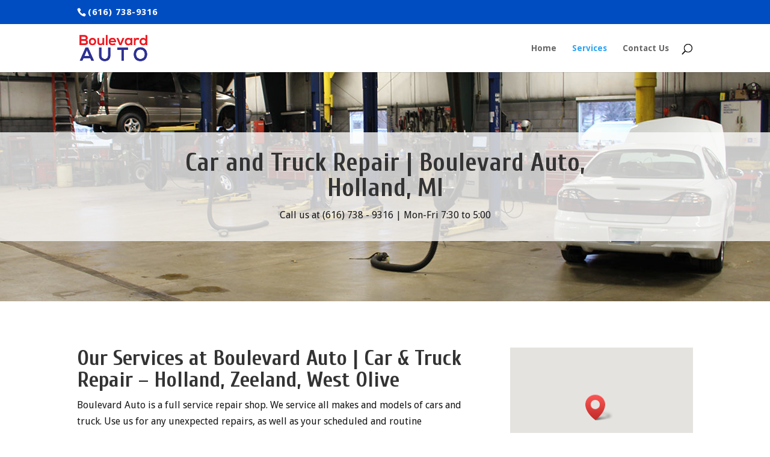

--- FILE ---
content_type: text/html; charset=UTF-8
request_url: https://boulevardautoservice.com/services/
body_size: 23584
content:
<!DOCTYPE html>
<html lang="en-US">
<head>
	<meta charset="UTF-8" />
<meta http-equiv="X-UA-Compatible" content="IE=edge">
	<link rel="pingback" href="https://boulevardautoservice.com/xmlrpc.php" />

	<script type="text/javascript">
		document.documentElement.className = 'js';
	</script>

	<title>Services | Boulevard Auto Service</title>
<link rel='dns-prefetch' href='//fonts.googleapis.com' />
<link rel='dns-prefetch' href='//s.w.org' />
<link rel="alternate" type="application/rss+xml" title="Boulevard Auto Service &raquo; Feed" href="https://boulevardautoservice.com/feed/" />
<link rel="alternate" type="application/rss+xml" title="Boulevard Auto Service &raquo; Comments Feed" href="https://boulevardautoservice.com/comments/feed/" />
		<script type="text/javascript">
			window._wpemojiSettings = {"baseUrl":"https:\/\/s.w.org\/images\/core\/emoji\/12.0.0-1\/72x72\/","ext":".png","svgUrl":"https:\/\/s.w.org\/images\/core\/emoji\/12.0.0-1\/svg\/","svgExt":".svg","source":{"concatemoji":"https:\/\/boulevardautoservice.com\/wp-includes\/js\/wp-emoji-release.min.js?ver=d6b8b34a2904cd9b927b8e2d9b2a38be"}};
			!function(e,a,t){var n,r,o,i=a.createElement("canvas"),p=i.getContext&&i.getContext("2d");function s(e,t){var a=String.fromCharCode;p.clearRect(0,0,i.width,i.height),p.fillText(a.apply(this,e),0,0);e=i.toDataURL();return p.clearRect(0,0,i.width,i.height),p.fillText(a.apply(this,t),0,0),e===i.toDataURL()}function c(e){var t=a.createElement("script");t.src=e,t.defer=t.type="text/javascript",a.getElementsByTagName("head")[0].appendChild(t)}for(o=Array("flag","emoji"),t.supports={everything:!0,everythingExceptFlag:!0},r=0;r<o.length;r++)t.supports[o[r]]=function(e){if(!p||!p.fillText)return!1;switch(p.textBaseline="top",p.font="600 32px Arial",e){case"flag":return s([55356,56826,55356,56819],[55356,56826,8203,55356,56819])?!1:!s([55356,57332,56128,56423,56128,56418,56128,56421,56128,56430,56128,56423,56128,56447],[55356,57332,8203,56128,56423,8203,56128,56418,8203,56128,56421,8203,56128,56430,8203,56128,56423,8203,56128,56447]);case"emoji":return!s([55357,56424,55356,57342,8205,55358,56605,8205,55357,56424,55356,57340],[55357,56424,55356,57342,8203,55358,56605,8203,55357,56424,55356,57340])}return!1}(o[r]),t.supports.everything=t.supports.everything&&t.supports[o[r]],"flag"!==o[r]&&(t.supports.everythingExceptFlag=t.supports.everythingExceptFlag&&t.supports[o[r]]);t.supports.everythingExceptFlag=t.supports.everythingExceptFlag&&!t.supports.flag,t.DOMReady=!1,t.readyCallback=function(){t.DOMReady=!0},t.supports.everything||(n=function(){t.readyCallback()},a.addEventListener?(a.addEventListener("DOMContentLoaded",n,!1),e.addEventListener("load",n,!1)):(e.attachEvent("onload",n),a.attachEvent("onreadystatechange",function(){"complete"===a.readyState&&t.readyCallback()})),(n=t.source||{}).concatemoji?c(n.concatemoji):n.wpemoji&&n.twemoji&&(c(n.twemoji),c(n.wpemoji)))}(window,document,window._wpemojiSettings);
		</script>
		<meta content="Divi v.3.29.3" name="generator"/><style type="text/css">
img.wp-smiley,
img.emoji {
	display: inline !important;
	border: none !important;
	box-shadow: none !important;
	height: 1em !important;
	width: 1em !important;
	margin: 0 .07em !important;
	vertical-align: -0.1em !important;
	background: none !important;
	padding: 0 !important;
}
</style>
	<link rel='stylesheet' id='wp-block-library-css'  href='https://boulevardautoservice.com/wp-includes/css/dist/block-library/style.min.css?ver=d6b8b34a2904cd9b927b8e2d9b2a38be' type='text/css' media='all' />
<link rel='stylesheet' id='disable_divi_footer_css-css'  href='https://boulevardautoservice.com/wp-content/plugins/aspen-footer-editor/css/custom.css?ver=1.1' type='text/css' media='' />
<link rel='stylesheet' id='divi-style-css'  href='https://boulevardautoservice.com/wp-content/themes/Divi/style.css?ver=3.29.3' type='text/css' media='all' />
<link rel='stylesheet' id='et-builder-googlefonts-cached-css'  href='https://fonts.googleapis.com/css?family=Cuprum%3Aregular%2Citalic%2C700%2C700italic%7CDroid+Sans%3Aregular%2C700&#038;ver=d6b8b34a2904cd9b927b8e2d9b2a38be#038;subset=cyrillic,vietnamese,latin,latin-ext,cyrillic-ext' type='text/css' media='all' />
<link rel='stylesheet' id='dashicons-css'  href='https://boulevardautoservice.com/wp-includes/css/dashicons.min.css?ver=d6b8b34a2904cd9b927b8e2d9b2a38be' type='text/css' media='all' />
<script>if (document.location.protocol != "https:") {document.location = document.URL.replace(/^http:/i, "https:");}</script><script type='text/javascript' src='https://boulevardautoservice.com/wp-includes/js/jquery/jquery.js?ver=1.12.4-wp'></script>
<script type='text/javascript' src='https://boulevardautoservice.com/wp-includes/js/jquery/jquery-migrate.min.js?ver=1.4.1'></script>
<link rel='https://api.w.org/' href='https://boulevardautoservice.com/wp-json/' />
<link rel="EditURI" type="application/rsd+xml" title="RSD" href="https://boulevardautoservice.com/xmlrpc.php?rsd" />
<link rel="wlwmanifest" type="application/wlwmanifest+xml" href="https://boulevardautoservice.com/wp-includes/wlwmanifest.xml" /> 

<link rel="canonical" href="https://boulevardautoservice.com/services/" />
<link rel='shortlink' href='https://boulevardautoservice.com/?p=63' />
<link rel="alternate" type="application/json+oembed" href="https://boulevardautoservice.com/wp-json/oembed/1.0/embed?url=https%3A%2F%2Fboulevardautoservice.com%2Fservices%2F" />
<link rel="alternate" type="text/xml+oembed" href="https://boulevardautoservice.com/wp-json/oembed/1.0/embed?url=https%3A%2F%2Fboulevardautoservice.com%2Fservices%2F&#038;format=xml" />
<script type="text/javascript">
(function(url){
	if(/(?:Chrome\/26\.0\.1410\.63 Safari\/537\.31|WordfenceTestMonBot)/.test(navigator.userAgent)){ return; }
	var addEvent = function(evt, handler) {
		if (window.addEventListener) {
			document.addEventListener(evt, handler, false);
		} else if (window.attachEvent) {
			document.attachEvent('on' + evt, handler);
		}
	};
	var removeEvent = function(evt, handler) {
		if (window.removeEventListener) {
			document.removeEventListener(evt, handler, false);
		} else if (window.detachEvent) {
			document.detachEvent('on' + evt, handler);
		}
	};
	var evts = 'contextmenu dblclick drag dragend dragenter dragleave dragover dragstart drop keydown keypress keyup mousedown mousemove mouseout mouseover mouseup mousewheel scroll'.split(' ');
	var logHuman = function() {
		if (window.wfLogHumanRan) { return; }
		window.wfLogHumanRan = true;
		var wfscr = document.createElement('script');
		wfscr.type = 'text/javascript';
		wfscr.async = true;
		wfscr.src = url + '&r=' + Math.random();
		(document.getElementsByTagName('head')[0]||document.getElementsByTagName('body')[0]).appendChild(wfscr);
		for (var i = 0; i < evts.length; i++) {
			removeEvent(evts[i], logHuman);
		}
	};
	for (var i = 0; i < evts.length; i++) {
		addEvent(evts[i], logHuman);
	}
})('//boulevardautoservice.com/?wordfence_lh=1&hid=2D41B93112EF5AC06B67C6768ACE0BD7');
</script><meta name="viewport" content="width=device-width, initial-scale=1.0, maximum-scale=1.0, user-scalable=0" /><link rel="shortcut icon" href="https://boulevardautoservice.com/wp-content/uploads/2015/12/BVLDauto-icon.png" /><style id="et-divi-customizer-global-cached-inline-styles">body,.et_pb_column_1_2 .et_quote_content blockquote cite,.et_pb_column_1_2 .et_link_content a.et_link_main_url,.et_pb_column_1_3 .et_quote_content blockquote cite,.et_pb_column_3_8 .et_quote_content blockquote cite,.et_pb_column_1_4 .et_quote_content blockquote cite,.et_pb_blog_grid .et_quote_content blockquote cite,.et_pb_column_1_3 .et_link_content a.et_link_main_url,.et_pb_column_3_8 .et_link_content a.et_link_main_url,.et_pb_column_1_4 .et_link_content a.et_link_main_url,.et_pb_blog_grid .et_link_content a.et_link_main_url,body .et_pb_bg_layout_light .et_pb_post p,body .et_pb_bg_layout_dark .et_pb_post p{font-size:16px}.et_pb_slide_content,.et_pb_best_value{font-size:18px}body{color:#161616}#top-header,#et-secondary-nav li ul{background-color:#004dc1}#top-header,#top-header a,#et-secondary-nav li li a,#top-header .et-social-icon a:before{font-size:15px;letter-spacing:1px}#footer-widgets .footer-widget li:before{top:10.6px}h1,h2,h3,h4,h5,h6,.et_quote_content blockquote p,.et_pb_slide_description .et_pb_slide_title{font-weight:bold;font-style:normal;text-transform:none;text-decoration:none}.et_slide_in_menu_container,.et_slide_in_menu_container .et-search-field{letter-spacing:px}.et_slide_in_menu_container .et-search-field::-moz-placeholder{letter-spacing:px}.et_slide_in_menu_container .et-search-field::-webkit-input-placeholder{letter-spacing:px}.et_slide_in_menu_container .et-search-field:-ms-input-placeholder{letter-spacing:px}@media only screen and (min-width:981px){.et-fixed-header#top-header,.et-fixed-header#top-header #et-secondary-nav li ul{background-color:#004dc1}}@media only screen and (min-width:1350px){.et_pb_row{padding:27px 0}.et_pb_section{padding:54px 0}.single.et_pb_pagebuilder_layout.et_full_width_page .et_post_meta_wrapper{padding-top:81px}.et_pb_fullwidth_section{padding:0}}h1,h1.et_pb_contact_main_title,.et_pb_title_container h1{font-size:42px}h2,.product .related h2,.et_pb_column_1_2 .et_quote_content blockquote p{font-size:36px}h3{font-size:30px}h4,.et_pb_circle_counter h3,.et_pb_number_counter h3,.et_pb_column_1_3 .et_pb_post h2,.et_pb_column_1_4 .et_pb_post h2,.et_pb_blog_grid h2,.et_pb_column_1_3 .et_quote_content blockquote p,.et_pb_column_3_8 .et_quote_content blockquote p,.et_pb_column_1_4 .et_quote_content blockquote p,.et_pb_blog_grid .et_quote_content blockquote p,.et_pb_column_1_3 .et_link_content h2,.et_pb_column_3_8 .et_link_content h2,.et_pb_column_1_4 .et_link_content h2,.et_pb_blog_grid .et_link_content h2,.et_pb_column_1_3 .et_audio_content h2,.et_pb_column_3_8 .et_audio_content h2,.et_pb_column_1_4 .et_audio_content h2,.et_pb_blog_grid .et_audio_content h2,.et_pb_column_3_8 .et_pb_audio_module_content h2,.et_pb_column_1_3 .et_pb_audio_module_content h2,.et_pb_gallery_grid .et_pb_gallery_item h3,.et_pb_portfolio_grid .et_pb_portfolio_item h2,.et_pb_filterable_portfolio_grid .et_pb_portfolio_item h2{font-size:25px}h5{font-size:22px}h6{font-size:19px}.et_pb_slide_description .et_pb_slide_title{font-size:64px}.woocommerce ul.products li.product h3,.woocommerce-page ul.products li.product h3,.et_pb_gallery_grid .et_pb_gallery_item h3,.et_pb_portfolio_grid .et_pb_portfolio_item h2,.et_pb_filterable_portfolio_grid .et_pb_portfolio_item h2,.et_pb_column_1_4 .et_pb_audio_module_content h2{font-size:22px}	h1,h2,h3,h4,h5,h6{font-family:'Cuprum',Helvetica,Arial,Lucida,sans-serif}body,input,textarea,select{font-family:'Droid Sans',Helvetica,Arial,Lucida,sans-serif}#top-header .container{font-family:'Droid Sans',Helvetica,Arial,Lucida,sans-serif}.et_pb_fullwidth_header{padding:0px 0}</style></head>
<body data-rsssl=1 class="page-template-default page page-id-63 et_pb_button_helper_class et_fixed_nav et_show_nav et_cover_background et_secondary_nav_enabled et_pb_gutter osx et_pb_gutters3 et_primary_nav_dropdown_animation_fade et_secondary_nav_dropdown_animation_fade et_pb_footer_columns4 et_header_style_left et_pb_pagebuilder_layout et_right_sidebar et_divi_theme et-db et_minified_js et_minified_css">
	<div id="page-container">

					<div id="top-header">
			<div class="container clearfix">

			
				<div id="et-info">
									<span id="et-info-phone">(616) 738-9316</span>
				
				
								</div> <!-- #et-info -->

			
				<div id="et-secondary-menu">
								</div> <!-- #et-secondary-menu -->

			</div> <!-- .container -->
		</div> <!-- #top-header -->
		
	
			<header id="main-header" data-height-onload="66">
			<div class="container clearfix et_menu_container">
							<div class="logo_container">
					<span class="logo_helper"></span>
					<a href="https://boulevardautoservice.com/">
						<img src="https://boulevardautoservice.com/wp-content/uploads/2015/12/BoulevardAutoLogo.png" alt="Boulevard Auto Service" id="logo" data-height-percentage="54" />
					</a>
				</div>
							<div id="et-top-navigation" data-height="66" data-fixed-height="40">
											<nav id="top-menu-nav">
						<ul id="top-menu" class="nav"><li id="menu-item-70" class="menu-item menu-item-type-post_type menu-item-object-page menu-item-home menu-item-70"><a href="https://boulevardautoservice.com/">Home</a></li>
<li id="menu-item-71" class="menu-item menu-item-type-post_type menu-item-object-page current-menu-item page_item page-item-63 current_page_item menu-item-71"><a href="https://boulevardautoservice.com/services/" aria-current="page">Services</a></li>
<li id="menu-item-72" class="menu-item menu-item-type-post_type menu-item-object-page menu-item-72"><a href="https://boulevardautoservice.com/contact-us/">Contact Us</a></li>
</ul>						</nav>
					
					
					
										<div id="et_top_search">
						<span id="et_search_icon"></span>
					</div>
					
					<div id="et_mobile_nav_menu">
				<div class="mobile_nav closed">
					<span class="select_page">Select Page</span>
					<span class="mobile_menu_bar mobile_menu_bar_toggle"></span>
				</div>
			</div>				</div> <!-- #et-top-navigation -->
			</div> <!-- .container -->
			<div class="et_search_outer">
				<div class="container et_search_form_container">
					<form role="search" method="get" class="et-search-form" action="https://boulevardautoservice.com/">
					<input type="search" class="et-search-field" placeholder="Search &hellip;" value="" name="s" title="Search for:" />					</form>
					<span class="et_close_search_field"></span>
				</div>
			</div>
		</header> <!-- #main-header -->
			<div id="et-main-area">
	
<div id="main-content">


			
				<article id="post-63" class="post-63 page type-page status-publish hentry">

				
					<div class="entry-content">
					<div id="et-boc" class="et-boc">
			
			<div class="et_builder_inner_content et_pb_gutters3">
				<div class="et_pb_section et_pb_section_0 et_pb_section_parallax et_pb_with_background et_pb_fullwidth_section et_section_regular">
				
				<div class="et_parallax_bg_wrap"><div
						class="et_parallax_bg et_pb_parallax_css"
						style="background-image: url(https://boulevardautoservice.com/wp-content/uploads/2015/12/BoulevardAutoShopSpace2.jpg);"
					></div></div>
				
				
					<section class="et_pb_module et_pb_fullwidth_header et_pb_fullwidth_header_0 et_hover_enabled et_pb_bg_layout_light et_pb_text_align_center">
				
				
				<div class="et_pb_fullwidth_header_container center">
					<div class="header-content-container center">
					<div class="header-content">
						
						<h1 class="et_pb_module_header">Car and Truck Repair | Boulevard Auto, Holland, MI</h1>
						<span class="et_pb_fullwidth_header_subhead">Call us at (616) 738 - 9316 | Mon-Fri 7:30 to 5:00</span>
						<div class="et_pb_header_content_wrapper"> </div>
						
					</div>
				</div>
					
				</div>
				<div class="et_pb_fullwidth_header_overlay"></div>
				<div class="et_pb_fullwidth_header_scroll"></div>
			</section>
				
				
			</div> <!-- .et_pb_section --><div class="et_pb_section et_pb_section_1 et_section_regular">
				
				
				
				
					<div class="et_pb_row et_pb_row_0">
				<div class="et_pb_column et_pb_column_2_3 et_pb_column_0  et_pb_css_mix_blend_mode_passthrough">
				
				
				<div class="et_pb_module et_pb_text et_pb_text_0 et_pb_bg_layout_light  et_pb_text_align_left">
				
				
				<div class="et_pb_text_inner"><h2>Our Services at Boulevard Auto | Car &amp; Truck Repair &#8211; Holland, Zeeland, West Olive</h2>
<p>Boulevard Auto is a full service repair shop. We service all makes and models of cars and truck. Use us for any unexpected repairs, as well as your scheduled and routine maintenance.</p>
<p>&nbsp;</p>

		<div class='et-custom-list etlist-check'>
			<ul>
<li>Check Engine Lights</li>
<li>Differentials</li>
<li>ABS Systems</li>
<li>4 Wheel Drive</li>
<li>Traction Control</li>
<li>Oil Changes</li>
<li>Running/Driveability Diagnosis &amp; Repair Tune Ups</li>
<li>Computers &#8211; Complete Electrical Diagnosis &amp; Repair</li>
<li>Cooling A/C and Heating Systems</li>
<li>Exhaust</li>
<li>Brakes</li>
<li>Fuel Injection</li>
<li>Suspension</li>
<li>Transmission Fluid Service</li>
<li>Steering</li>
<li>Power Windows, Locks, &amp; Mirrors</li>
<li>Transmission</li>
<li>Heated Seats</li>
<li>Axles and Drivetrain</li>
</ul>
		</div> <!-- .et-custom-list -->
		<div class='et-custom-list etlist-x'>
			<ul>
<li><strong><span style="color: #ff0000;"><em>The only thing we do not do is tire sales/repair.</em></span></strong></li>
</ul>
		</div> <!-- .et-custom-list --> </div>
			</div> <!-- .et_pb_text -->
			</div> <!-- .et_pb_column --><div class="et_pb_column et_pb_column_1_3 et_pb_column_1  et_pb_css_mix_blend_mode_passthrough et-last-child">
				
				
				<div class="et_pb_module et_pb_map_0 et_pb_map_container">
				
				
				<div class="et_pb_map" data-center-lat="42.812975258025745" data-center-lng="-86.1173865434818" data-zoom="15" data-mouse-wheel="off" data-mobile-dragging="on"></div>
				 <div class="et_pb_map_pin" data-lat="42.8127939" data-lng="-86.11786799999999" data-title="Boulevard Auto Service">
				<h3 style="margin-top:10px">Boulevard Auto Service</h3>
				<div class="infowindow"><p style="text-align: center;"><span style="text-decoration: underline;"><a href="https://www.google.com/maps/dir/''/boulevard+auto/data=!4m5!4m4!1m0!1m2!1m1!1s0x88198d3ecab39697:0x819adfe50a8b95d1?sa=X&amp;ved=0ahUKEwjyzJq818zJAhVC9WMKHfimCo8Q9RcIgQEwCw" target="_blank">Click for directions.</a></span></p></div>
			</div> 
			</div><div class="et_pb_module et_pb_blurb et_pb_blurb_0 et_pb_bg_layout_light  et_pb_text_align_center  et_pb_blurb_position_top">
				
				
				<div class="et_pb_blurb_content">
					<div class="et_pb_main_blurb_image"><span class="et_pb_image_wrap"><span class="et-waypoint et_pb_animation_off et-pb-icon">&#xe01d;</span></span></div>
					<div class="et_pb_blurb_container">
						<h4 class="et_pb_module_header"><span>Stop in and see us!</span></h4>
						<div class="et_pb_blurb_description"><p>500 136th Ave</p>
<p>Holland, MI 49424</p>
<p><em><strong>On your phone? Click to call us today!</strong></em></p>
<p><span style="text-decoration: underline; color: #ff0000;"><a style="color: #ff0000; text-decoration: underline;" href="tel:6167389316">(616) 738-9316</a></span></p></div>
					</div>
				</div> <!-- .et_pb_blurb_content -->
			</div> <!-- .et_pb_blurb --><div class="et_pb_module et_pb_blurb et_pb_blurb_1 et_pb_bg_layout_light  et_pb_text_align_center  et_pb_blurb_position_top">
				
				
				<div class="et_pb_blurb_content">
					<div class="et_pb_main_blurb_image"><span class="et_pb_image_wrap"><span class="et-waypoint et_pb_animation_off et-pb-icon et-pb-icon-circle et-pb-icon-circle-border">&#xe025;</span></span></div>
					<div class="et_pb_blurb_container">
						<h4 class="et_pb_module_header"><span>Our Hours</span></h4>
						<div class="et_pb_blurb_description"><p><strong>Monday – Friday</strong></p>
<p>7:30 am to 5:00 pm</p></div>
					</div>
				</div> <!-- .et_pb_blurb_content -->
			</div> <!-- .et_pb_blurb -->
			</div> <!-- .et_pb_column -->
				
				
			</div> <!-- .et_pb_row -->
				
				
			</div> <!-- .et_pb_section -->			</div>
			
		</div>					</div> <!-- .entry-content -->

				
				</article> <!-- .et_pb_post -->

			

</div> <!-- #main-content -->


			<footer id="main-footer">
				

		
				<div id="footer-bottom">
					<div class="container clearfix">
				<ul class="et-social-icons">

	<li class="et-social-icon et-social-facebook">
		<a href="#" class="icon">
			<span>Facebook</span>
		</a>
	</li>
	<li class="et-social-icon et-social-twitter">
		<a href="#" class="icon">
			<span>Twitter</span>
		</a>
	</li>
	<li class="et-social-icon et-social-google-plus">
		<a href="#" class="icon">
			<span>Google</span>
		</a>
	</li>
	<li class="et-social-icon et-social-rss">
		<a href="https://boulevardautoservice.com/feed/" class="icon">
			<span>RSS</span>
		</a>
	</li>

</ul><p id="footer-info">Designed by <a href="http://www.elegantthemes.com" title="Premium WordPress Themes">Elegant Themes</a> | Powered by <a href="http://www.wordpress.org">WordPress</a></p>					</div>	<!-- .container -->
				</div>
			</footer> <!-- #main-footer -->
		</div> <!-- #et-main-area -->


	</div> <!-- #page-container -->

	<div id="footer-editor-info"><a href="http://purposedpress.com">Web Design Holland &amp; Zeeland, MI - Purposed Press</a></div>	<script type="text/javascript">
			</script>
	<script type='text/javascript' src='https://boulevardautoservice.com/wp-content/plugins/aspen-footer-editor/js/call.js?ver=1.1'></script>
<script type='text/javascript'>
/* <![CDATA[ */
var DIVI = {"item_count":"%d Item","items_count":"%d Items"};
var et_shortcodes_strings = {"previous":"Previous","next":"Next"};
var et_pb_custom = {"ajaxurl":"https:\/\/boulevardautoservice.com\/wp-admin\/admin-ajax.php","images_uri":"https:\/\/boulevardautoservice.com\/wp-content\/themes\/Divi\/images","builder_images_uri":"https:\/\/boulevardautoservice.com\/wp-content\/themes\/Divi\/includes\/builder\/images","et_frontend_nonce":"812772dead","subscription_failed":"Please, check the fields below to make sure you entered the correct information.","et_ab_log_nonce":"fcd17d5ed6","fill_message":"Please, fill in the following fields:","contact_error_message":"Please, fix the following errors:","invalid":"Invalid email","captcha":"Captcha","prev":"Prev","previous":"Previous","next":"Next","wrong_captcha":"You entered the wrong number in captcha.","ignore_waypoints":"no","is_divi_theme_used":"1","widget_search_selector":".widget_search","is_ab_testing_active":"","page_id":"63","unique_test_id":"","ab_bounce_rate":"5","is_cache_plugin_active":"no","is_shortcode_tracking":"","tinymce_uri":""};
var et_pb_box_shadow_elements = [];
/* ]]> */
</script>
<script type='text/javascript' src='https://boulevardautoservice.com/wp-content/themes/Divi/js/custom.min.js?ver=3.29.3'></script>
<script type='text/javascript' src='https://boulevardautoservice.com/wp-content/themes/Divi/core/admin/js/common.js?ver=3.29.3'></script>
<script type='text/javascript' src='https://boulevardautoservice.com/wp-includes/js/wp-embed.min.js?ver=d6b8b34a2904cd9b927b8e2d9b2a38be'></script>
<script type='text/javascript' src='https://maps.googleapis.com/maps/api/js?v=3&#038;key&#038;ver=3.29.3'></script>
<style id="et-builder-module-design-cached-inline-styles">.et_pb_section_0.et_pb_section{padding-top:100px;padding-bottom:100px}.et_pb_fullwidth_header.et_pb_fullwidth_header_0{background-color:rgba(252,252,252,0.78)}.et_pb_fullwidth_header_0 .et_pb_button_one.et_pb_button,.et_pb_fullwidth_header_0 .et_pb_button_two.et_pb_button{transition:border-radius 300ms ease 0ms,letter-spacing 300ms ease 0ms,border-radius 300ms ease 0ms,letter-spacing 300ms ease 0ms}.et_pb_fullwidth_header_0.et_pb_fullwidth_header .et_pb_fullwidth_header_container .header-content{max-width:none}.et_pb_blurb_0 .et_pb_main_blurb_image .et_pb_image_wrap{max-width:0none}.et_pb_blurb_0 .et-pb-icon{color:#dd2121}.et_pb_blurb_1 .et_pb_main_blurb_image .et_pb_image_wrap{max-width:0none}.et_pb_blurb_1 .et-pb-icon{color:#dd2121;background-color:#ffffff;border-color:#dd2121}.et_pb_column_0{z-index:9;position:relative}.et_pb_column_1{z-index:9;position:relative}@media only screen and (max-width:980px){.et_pb_section_0.et_pb_section{padding-top:50px;padding-right:0px;padding-bottom:50px;padding-left:0px}}</style></body>
</html>


--- FILE ---
content_type: text/css; charset=utf-8
request_url: https://boulevardautoservice.com/wp-content/plugins/aspen-footer-editor/css/custom.css?ver=1.1
body_size: 194
content:
.current_year{display:inline}a.docs{color:red !important;font-size:25px}.sc_time{display:inline-block;padding-right:7px}.page-template-page-template-blank.page-template-page-template-blank-php #footer-editor-info {
    display: none!important;
}

#footer-info {
width: 92%;
float:none!important;}
